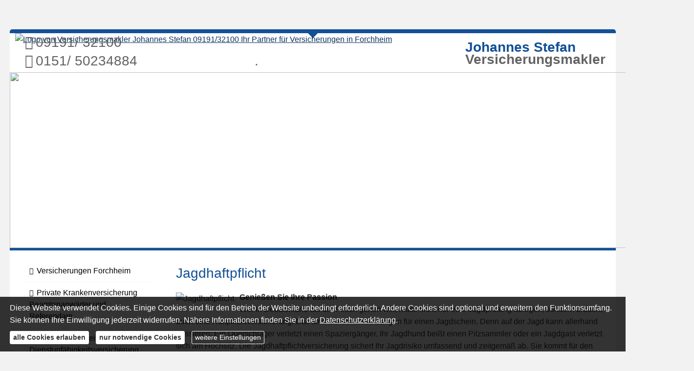

--- FILE ---
content_type: text/html; charset=Windows-1252
request_url: https://www.stefan-versicherungen.de/jagdhaftpflicht-706216.html
body_size: 10077
content:
<!DOCTYPE html>
<html lang="de" itemscope itemtype="https://schema.org/WebPage">
<head>
<meta http-equiv="Content-Type" content="text/html; charset=Windows-1252" />
<title>Versicherungsmakler Johannes Stefan 09191/32100   Ihr Partner für Versicherungen in Forchheim - Jagdhaftpflicht</title>

<meta name="description" content="Johannes Stefan - Unabhängier Versicherungsmakler in Forchheim - Telefon 09191 &sol; 32100">
<meta name="keywords" content="PKV&comma; Pflegeversicherung&comma; Berufsunfähigkeitsversicherung&comma; Rentenversicherung&comma; Lebensversicherung">
<meta name="referrer" content="strict-origin-when-cross-origin"><meta name="viewport" content="width=device-width, initial-scale=1 maximum-scale=1">
<meta name="generator" content="cm Homepage-Baukasten">
<!--[if IE]><meta http-equiv="X-UA-Compatible" content="IE=edge" /><![endif]-->
<link href="https://cdn.digidor.de/content/minified.css.php?user=3858&landingpage=0&data=[base64]" rel="stylesheet" type="text/css" media="all"><link href="https://cdn.digidor.de/content/minified.css.php?user=3858&landingpage=0&data=W3sidCI6MiwiaSI6MjcsInAiOnsidXNlciI6Mzg1OCwibGFuZGluZ3BhZ2UiOjAsImNhY2hpbmdfdGltZSI6IiIsInNhdmVfdGltZSI6MTYxNzExODY2Nn0sImMiOiI3NDM4MDcyMCJ9XQ%3D%3D" rel="stylesheet" type="text/css" media="all"><link rel="canonical" href="https://www.stefan-versicherungen.de/jagdhaftpflicht-706216.html"><meta property="og:url" content="https://www.stefan-versicherungen.de/jagdhaftpflicht-706216.html"><meta property="og:locale" content="de_DE"><meta property="og:type" content="website"><meta itemprop="name" content="Versicherungsmakler &ndash; Johannes Stefan"><meta property="og:title" content="Versicherungsmakler Johannes Stefan 09191/32100   Ihr Partner für Versicherungen in Forchheim - Jagdhaftpflicht"><meta property="og:description" content="Johannes Stefan - Unabhängier Versicherungsmakler in Forchheim - Telefon 09191 / 32100"><meta property="og:image" content="https://content.digidor.de/content/images/facebook-standard.jpg"><meta property="og:image:width" content="600"><meta property="og:image:height" content="315"><link rel="shortcut icon" href="https://cdn.digidor.de/storage/751f803c23/favicon.ico"><link rel="icon" href="https://cdn.digidor.de/storage/751f803c23/favicon.ico">
<script data-ehcookieblocker-obligatory>
var googleMapsArray = [];
	var dontPlaceSubmenu = 1;

</script>
<script src="https://cdn.digidor.de/content/js/minified.js.php?user=3858&landingpage=0&data=[base64]" charset="UTF-8" data-ehcookieblocker-obligatory></script>
<!--USER:3858--></head>

<body class=" designtemplate168 motif-1 show_logo resp page-706216 mainparent-page-48999 parent-page-48999">
<div class="bt_skip_to_contentcontainer" style="position: fixed; top: -1000px;"><a href="#contentcontainer" class="submitbutton">direkt zum Seiteninhalt</a></div><div id="centercontainer" class=""><div id="pagewrap"><!--NEW_SIDEBAR_placeholder--><div id="pagecontainer"><header><div id="titleback"><div id="titlecontainer"><div class="sitetitle_img"><div class="indistyle" style="top: -81px; left: 10px; right: auto;" data-margin-stored="true" data-margin-left="10" data-margin-top="-81" data-margin-left-percent="0" data-right-aligned="0"><a href="https://www.stefan-versicherungen.de"><img src="https://cdn.digidor.de/storage/751f803c23/logo-trans.png?v=26c02e12" alt="Logo von Versicherungsmakler Johannes Stefan 09191/32100   Ihr Partner für Versicherungen in Forchheim"></a></div></div><div class="sitetitle"><div class="indistyle" style="top: -65px; left: 1086px; right: auto;" data-margin-stored="true" data-margin-left="1086" data-margin-top="-65" data-margin-left-percent="77" data-right-aligned="0"><div class="textrow" style="font-size: 1.75em; color: rgb(18, 80, 150); font-style: normal; font-weight: bold; background-color: transparent;"><p>Johannes Stefan</p></div><div class="textrow" style="font-family: inherit; font-size: 1.75em; text-align: left; color: rgb(99, 99, 99); font-style: normal; font-weight: bold; letter-spacing: inherit; text-transform: inherit; margin-top: 0px; margin-bottom: 0px; padding: 0px; border-radius: 0px; background-color: transparent;"><p>Versicherungsmakler</p></div></div></div><div class="contact"><div class="indistyle" style="top: -81px; left: 38px; right: auto;" data-margin-stored="true" data-margin-left="38" data-margin-top="-81" data-margin-left-percent="2" data-right-aligned="0"><div class="textrow" style="padding: 5px; font-size: 1.75em; color: rgb(99, 99, 99);"><p><span class="icon-phone"></span>09191/ 32100                           </p></div><div class="textrow" style="font-family: inherit; font-size: 1.75em; text-align: left; color: rgb(99, 99, 99); font-style: inherit; font-weight: inherit; letter-spacing: inherit; text-transform: inherit; margin-top: 0px; margin-bottom: 0px; padding: 5px; border-radius: 0px; background-color: transparent;"><p><span class="icon-mobile"></span>0151/ 50234884                              .</p></div><div class="textrow" style="font-family: inherit; font-size: 1.75em; text-align: left; color: rgb(99, 99, 99); font-style: inherit; font-weight: inherit; letter-spacing: inherit; text-transform: inherit; margin-top: 0px; margin-bottom: 0px; padding: 5px; border-radius: 0px; background-color: transparent;"><p>                                                  </p></div></div></div><div class="pagetitle">Jagdhaftpflicht</div></div></div></header><div id="menutoggle"></div><nav class="new_menu"><ul role="menubar" id="menu" class="menutype0"><li role="none" class="menuitem firstitem" id="page-48987"><a role="menuitem" id="page-48987-link" aria-label="Versicherungen Forchheim" href="index.html"><span class="icon-man-woman"></span>Versicherungen Forchheim</a><span class="submenutoggle"></span></li><li role="none" class="menuitem" id="page-908188"><a role="menuitem" id="page-908188-link" aria-label="Private Krankenversicherung Beamtenanwärter und Referendare" href="private_krankenversicherung_beamtenanwaerter_und_referendare-908188.html"><span class="icon-stethoscope"></span>Private Krankenversicherung Beamtenanwärter und Referendare</a><span class="submenutoggle"></span></li><li role="none" class="menuitem" id="page-67105"><a role="menuitem" id="page-67105-link" aria-label="Berufsunfähigkeits- und Dienstunfähigkeitsversicherung" href="berufsunfaehigkeits_und_dienstunfaehigkeitsversicherung-67105.html"><span class="icon-briefcase"></span>Berufsunfähigkeits- und Dienstunfähigkeitsversicherung</a><span class="submenutoggle"></span><ul role="menu" aria-labelledby="page-67105-link"><li role="none" class="menusubitem firstitem" id="page-353167"><a role="menuitem" id="page-353167-link" aria-label="Dienstunfähigkeitsversicherung" href="dienstunfaehigkeitsversicherung-353167.html"><span class="icon-graduation"></span>Dienstunfähigkeitsversicherung</a><span class="submenutoggle"></span><ul role="menu" aria-labelledby="page-353167-link"><li role="none" class="menusubitem firstitem" id="page-726546"><a role="menuitem" id="page-726546-link" aria-label="Film Dienstunfähigkeitsversicherung" href="film_dienstunfaehigkeitsversicherung-726546.html">Film Dienstunfähigkeitsversicherung</a><span class="submenutoggle"></span></li><li role="none" class="menusubitem lastitem" id="page-925529"><a role="menuitem" id="page-925529-link" aria-label="Dienstunfähigkeitsversicherung für Beamte" href="dienstunfaehigkeitsversicherung_fuer_beamte-925529.html"><span class="icon-book3"></span>Dienstunfähigkeitsversicherung für Beamte</a><span class="submenutoggle"></span></li></ul></li><li role="none" class="menusubitem" id="page-386675"><a role="menuitem" id="page-386675-link" aria-label="Dread-Disease Schwere Krankheiten Vorsorge" href="dreaddisease_schwere_krankheiten_vorsorge-386675.html">Dread-Disease Schwere Krankheiten Vorsorge</a><span class="submenutoggle"></span></li><li role="none" class="menusubitem lastitem" id="page-589548"><a role="menuitem" id="page-589548-link" aria-label="Grundfähigkeitsversicherung" href="grundfaehigkeitsversicherung-589548.html">Grundfähigkeitsversicherung</a><span class="submenutoggle"></span></li></ul></li><li role="none" class="menuitem" id="page-1181596"><a role="menuitem" id="page-1181596-link" aria-label="Beratungsnavigator" href="beratungsnavigator-1181596.html"><span class="icon-pig"></span>Beratungsnavigator</a><span class="submenutoggle"></span></li><li role="none" class="menuitem" id="page-67104"><a role="menuitem" id="page-67104-link" aria-label="Private Krankenversicherung" href="private_krankenversicherung-67104.html"><span class="icon-pulse"></span>Private Krankenversicherung</a><span class="submenutoggle"></span><ul role="menu" aria-labelledby="page-67104-link"><li role="none" class="menusubitem firstitem lastitem" id="page-563487"><a role="menuitem" id="page-563487-link" aria-label="Gesetzliche Krankenversicherung" href="gesetzliche_krankenversicherung-563487.html"><span class="icon-aid"></span>Gesetzliche Krankenversicherung</a><span class="submenutoggle"></span></li></ul></li><li role="none" class="menuitem" id="page-392991"><a role="menuitem" id="page-392991-link" aria-label="Krankenzusatzversicherung" href="krankenzusatzversicherung-392991.html"><span class="icon-aid"></span>Krankenzusatzversicherung</a><span class="submenutoggle"></span><ul role="menu" aria-labelledby="page-392991-link"><li role="none" class="menusubitem firstitem" id="page-393442"><a role="menuitem" id="page-393442-link" aria-label="Zahnzusatzversicherung" href="zahnzusatzversicherung-393442.html">Zahnzusatzversicherung</a><span class="submenutoggle"></span></li><li role="none" class="menusubitem" id="page-393443"><a role="menuitem" id="page-393443-link" aria-label="Stationäre Zusatzversicherung" href="stationaere_zusatzversicherung-393443.html">Stationäre Zusatzversicherung</a><span class="submenutoggle"></span></li><li role="none" class="menusubitem" id="page-393445"><a role="menuitem" id="page-393445-link" aria-label="Brille- und Vorsorge Zusatzversicherung" href="brille_und_vorsorge_zusatzversicherung-393445.html">Brille- und Vorsorge Zusatzversicherung</a><span class="submenutoggle"></span></li><li role="none" class="menusubitem" id="page-393444"><a role="menuitem" id="page-393444-link" aria-label="Ambulante Zusatzversicherung" href="ambulante_zusatzversicherung-393444.html">Ambulante Zusatzversicherung</a><span class="submenutoggle"></span></li><li role="none" class="menusubitem" id="page-393446"><a role="menuitem" id="page-393446-link" aria-label="Natur Medizin Versicherung" href="natur_medizin_versicherung-393446.html">Natur Medizin Versicherung</a><span class="submenutoggle"></span></li><li role="none" class="menusubitem" id="page-563657"><a role="menuitem" id="page-563657-link" aria-label="Krankentagegeld" href="krankentagegeld-563657.html">Krankentagegeld</a><span class="submenutoggle"></span></li><li role="none" class="menusubitem" id="page-563658"><a role="menuitem" id="page-563658-link" aria-label="Krankenhaustagegeld" href="krankenhaustagegeld-563658.html">Krankenhaustagegeld</a><span class="submenutoggle"></span></li><li role="none" class="menusubitem lastitem" id="page-563659"><a role="menuitem" id="page-563659-link" aria-label="Auslandsreiseversicherung" href="auslandsreiseversicherung-563659.html">Auslandsreiseversicherung</a><span class="submenutoggle"></span></li></ul></li><li role="none" class="menuitem" id="page-397424"><a role="menuitem" id="page-397424-link" aria-label="Pflegezusatzversicherung" href="pflegezusatzversicherung-397424.html"><span class="icon-warning2"></span>Pflegezusatzversicherung</a><span class="submenutoggle"></span><ul role="menu" aria-labelledby="page-397424-link"><li role="none" class="menusubitem firstitem" id="page-589545"><a role="menuitem" id="page-589545-link" aria-label="Pflegerente" href="pflegerente-589545.html">Pflegerente</a><span class="submenutoggle"></span></li><li role="none" class="menusubitem" id="page-589544"><a role="menuitem" id="page-589544-link" aria-label="Pflegetagegeld" href="pflegetagegeld-589544.html">Pflegetagegeld</a><span class="submenutoggle"></span></li><li role="none" class="menusubitem" id="page-589546"><a role="menuitem" id="page-589546-link" aria-label="Förderpflege" href="foerderpflege-589546.html">Förderpflege</a><span class="submenutoggle"></span></li><li role="none" class="menusubitem" id="page-388997"><a role="menuitem" id="page-388997-link" aria-label="Vorsorgevollacht, Patientenverfügung" href="vorsorgevollacht_patientenverfuegung-388997.html">Vorsorgevollacht, Patientenverfügung</a><span class="submenutoggle"></span></li><li role="none" class="menusubitem lastitem" id="page-730933"><a role="menuitem" id="page-730933-link" aria-label="PKV Tarif optimieren" href="pkv_tarif_optimieren-730933.html"><span class="icon-direction"></span>PKV Tarif optimieren</a><span class="submenutoggle"></span></li></ul></li><li role="none" class="menuitem" id="page-641528"><a role="menuitem" id="page-641528-link" aria-label="Unfallversicherung" href="unfallversicherung-641528.html"><span class="icon-steering-wheel"></span>Unfallversicherung</a><span class="submenutoggle"></span><ul role="menu" aria-labelledby="page-641528-link"><li role="none" class="menusubitem firstitem lastitem" id="page-1138614"><a role="menuitem" id="page-1138614-link" aria-label="Unfallversicherung Leistungsnavigator und Mitwirkungsanteil" href="unfallversicherung_leistungsnavigator_und_mitwirkungsanteil-1138614.html">Unfallversicherung Leistungsnavigator und Mitwirkungsanteil</a><span class="submenutoggle"></span></li></ul></li><li role="none" class="menuitem" id="page-589549"><a role="menuitem" id="page-589549-link" aria-label="Leben & Vorsorge" href="leben__vorsorge-589549.html"><span class="icon-reading"></span>Leben & Vorsorge</a><span class="submenutoggle"></span><ul role="menu" aria-labelledby="page-589549-link"><li role="none" class="menusubitem firstitem" id="page-48989"><a role="menuitem" id="page-48989-link" aria-label="Private Rentenversicherung" href="private_rentenversicherung-48989.html"><span class="icon-stats-up"></span>Private Rentenversicherung</a><span class="submenutoggle"></span></li><li role="none" class="menusubitem" id="page-589564"><a role="menuitem" id="page-589564-link" aria-label="Fondgebundene Rentenversicherung" href="fondgebundene_rentenversicherung-589564.html"><span class="icon-cogs"></span>Fondgebundene Rentenversicherung</a><span class="submenutoggle"></span></li><li role="none" class="menusubitem" id="page-386672"><a role="menuitem" id="page-386672-link" aria-label="Basis- Rente" href="basis_rente-386672.html"><span class="icon-calculate"></span>Basis- Rente</a><span class="submenutoggle"></span></li><li role="none" class="menusubitem" id="page-386673"><a role="menuitem" id="page-386673-link" aria-label="Riester- Rente" href="riester_rente-386673.html"><span class="icon-calendar"></span>Riester- Rente</a><span class="submenutoggle"></span></li><li role="none" class="menusubitem" id="page-589550"><a role="menuitem" id="page-589550-link" aria-label="Rente gegen Einmalzahlung" href="rente_gegen_einmalzahlung-589550.html">Rente gegen Einmalzahlung</a><span class="submenutoggle"></span></li><li role="none" class="menusubitem lastitem" id="page-726544"><a role="menuitem" id="page-726544-link" aria-label="Rentenrechner" href="rentenrechner-726544.html">Rentenrechner</a><span class="submenutoggle"></span></li></ul></li><li role="none" class="menuitem" id="page-387264"><a role="menuitem" id="page-387264-link" aria-label="Hinterbliebenenvorsorge" href="hinterbliebenenvorsorge-387264.html"><span class="icon-pen5"></span>Hinterbliebenenvorsorge</a><span class="submenutoggle"></span><ul role="menu" aria-labelledby="page-387264-link"><li role="none" class="menusubitem firstitem lastitem" id="page-387265"><a role="menuitem" id="page-387265-link" aria-label="Sterbegeld" href="sterbegeld-387265.html"><span class="icon-heart"></span>Sterbegeld</a><span class="submenutoggle"></span></li></ul></li><li role="none" class="menuitemactive subactive" id="page-48999"><a role="menuitem" id="page-48999-link" aria-label="Private Versicherungen" href="private_versicherungen-48999.html"><span class="icon-smile"></span>Private Versicherungen</a><span class="submenutoggle"></span><ul role="menu" aria-labelledby="page-48999-link"><li role="none" class="menusubitemactive firstitem" id="page-706216"><a role="menuitem" id="page-706216-link" aria-label="Jagdhaftpflicht" href="jagdhaftpflicht-706216.html">Jagdhaftpflicht</a><span class="submenutoggle"></span></li><li role="none" class="menusubitem" id="page-706217"><a role="menuitem" id="page-706217-link" aria-label="Lehrerhaftpflicht" href="lehrerhaftpflicht-706217.html">Lehrerhaftpflicht</a><span class="submenutoggle"></span></li><li role="none" class="menusubitem" id="page-386846"><a role="menuitem" id="page-386846-link" aria-label="Rechtsschutzversicherung" href="rechtsschutzversicherung-386846.html"><span class="icon-balance"></span>Rechtsschutzversicherung</a><span class="submenutoggle"></span></li><li role="none" class="menusubitem" id="page-386844"><a role="menuitem" id="page-386844-link" aria-label="Hausratversicherung" href="hausratversicherung-386844.html"><span class="icon-furniture"></span>Hausratversicherung</a><span class="submenutoggle"></span></li><li role="none" class="menusubitem" id="page-386845"><a role="menuitem" id="page-386845-link" aria-label="Gebäudeversicherung" href="gebaeudeversicherung-386845.html"><span class="icon-home6"></span>Gebäudeversicherung</a><span class="submenutoggle"></span></li><li role="none" class="menusubitem" id="page-861995"><a role="menuitem" id="page-861995-link" aria-label="Tierversicherung" href="tierversicherung-861995.html"><span class="icon-happy"></span>Tierversicherung</a><span class="submenutoggle"></span></li><li role="none" class="menusubitem lastitem" id="page-563493"><a role="menuitem" id="page-563493-link" aria-label="KFZ- Versicherung" href="kfz_versicherung-563493.html"><span class="icon-car"></span>KFZ- Versicherung</a><span class="submenutoggle"></span><ul role="menu" aria-labelledby="page-563493-link"><li role="none" class="menusubitem firstitem" id="page-48997"><a role="menuitem" id="page-48997-link" aria-label="Motorradversicherung" href="motorradversicherung-48997.html">Motorradversicherung</a><span class="submenutoggle"></span></li><li role="none" class="menusubitem" id="page-307004"><a role="menuitem" id="page-307004-link" aria-label="Fahrradversicherung" href="fahrradversicherung-307004.html">Fahrradversicherung</a><span class="submenutoggle"></span></li><li role="none" class="menusubitem" id="page-384663"><a role="menuitem" id="page-384663-link" aria-label="Wohnmobilversicherung" href="wohnmobilversicherung-384663.html">Wohnmobilversicherung</a><span class="submenutoggle"></span></li><li role="none" class="menusubitem" id="page-48996"><a role="menuitem" id="page-48996-link" aria-label="Wohnwagenversicherung" href="wohnwagenversicherung-48996.html">Wohnwagenversicherung</a><span class="submenutoggle"></span></li><li role="none" class="menusubitem" id="page-386691"><a role="menuitem" id="page-386691-link" aria-label="Quatversicherng" href="quatversicherng-386691.html">Quatversicherng</a><span class="submenutoggle"></span></li><li role="none" class="menusubitem" id="page-386692"><a role="menuitem" id="page-386692-link" aria-label="Trikeversicherung" href="trikeversicherung-386692.html">Trikeversicherung</a><span class="submenutoggle"></span></li><li role="none" class="menusubitem lastitem" id="page-386677"><a role="menuitem" id="page-386677-link" aria-label="KFZ- Flottenversicherung" href="kfz_flottenversicherung-386677.html">KFZ- Flottenversicherung</a><span class="submenutoggle"></span></li></ul></li></ul></li><li role="none" class="menuitem" id="page-49000"><a role="menuitem" id="page-49000-link" aria-label="Gewerbeversicherungen" href="gewerbeversicherungen-49000.html"><span class="icon-user2"></span>Gewerbeversicherungen</a><span class="submenutoggle"></span><ul role="menu" aria-labelledby="page-49000-link"><li role="none" class="menusubitem firstitem" id="page-387249"><a role="menuitem" id="page-387249-link" aria-label="Betriebshaftpflichtversicherung" href="betriebshaftpflichtversicherung-387249.html"><span class="icon-reading"></span>Betriebshaftpflichtversicherung</a><span class="submenutoggle"></span></li><li role="none" class="menusubitem" id="page-49001"><a role="menuitem" id="page-49001-link" aria-label="Sachversicherungen" href="sachversicherungen-49001.html"><span class="icon-fire"></span>Sachversicherungen</a><span class="submenutoggle"></span></li><li role="none" class="menusubitem" id="page-387250"><a role="menuitem" id="page-387250-link" aria-label="Gewerbe Rechtsschutz" href="gewerbe_rechtsschutz-387250.html"><span class="icon-balance"></span>Gewerbe Rechtsschutz</a><span class="submenutoggle"></span></li><li role="none" class="menusubitem" id="page-387251"><a role="menuitem" id="page-387251-link" aria-label="Betriebsausfallversicherung" href="betriebsausfallversicherung-387251.html"><span class="icon-cogs"></span>Betriebsausfallversicherung</a><span class="submenutoggle"></span></li><li role="none" class="menusubitem lastitem" id="page-584584"><a role="menuitem" id="page-584584-link" aria-label="IT Branche" href="it_branche-584584.html">IT Branche</a><span class="submenutoggle"></span></li></ul></li><li role="none" class="menuitem" id="page-112144"><a role="menuitem" id="page-112144-link" aria-label="Infos & Tipps" href="infos__tipps-112144.html"><span class="icon-book3"></span>Infos & Tipps</a><span class="submenutoggle"></span><ul role="menu" aria-labelledby="page-112144-link"><li role="none" class="menusubitem firstitem" id="page-730934"><a role="menuitem" id="page-730934-link" aria-label="Lebensversicherung verkaufen statt kündigen" href="lebensversicherung_verkaufen_statt_kuendigen-730934.html"><span class="icon-bag-euro"></span>Lebensversicherung verkaufen statt kündigen</a><span class="submenutoggle"></span></li><li role="none" class="menusubitem" id="page-564049"><a role="menuitem" id="page-564049-link" aria-label="Edelmetalle Gold Silber" href="edelmetalle_gold_silber-564049.html"><span class="icon-new-tab"></span>Edelmetalle Gold Silber</a><span class="submenutoggle"></span></li><li role="none" class="menusubitem" id="page-815677"><a role="menuitem" id="page-815677-link" aria-label="Nachhaltigkeit" href="nachhaltigkeit-815677.html"><span class="icon-leaf"></span>Nachhaltigkeit</a><span class="submenutoggle"></span></li><li role="none" class="menusubitem" id="page-707130"><a role="menuitem" id="page-707130-link" aria-label="Versicherungsbedarf selbst überprüfen" href="versicherungsbedarf_selbst_ueberpruefen-707130.html"><span class="icon-direction"></span>Versicherungsbedarf selbst überprüfen</a><span class="submenutoggle"></span></li><li role="none" class="menusubitem" id="page-715921"><a role="menuitem" id="page-715921-link" aria-label="Familien und Paare" href="familien_und_paare-715921.html">Familien und Paare</a><span class="submenutoggle"></span></li><li role="none" class="menusubitem" id="page-388995"><a role="menuitem" id="page-388995-link" aria-label="PKV Tarifwechsel" href="pkv_tarifwechsel-388995.html"><span class="icon-direction"></span>PKV Tarifwechsel</a><span class="submenutoggle"></span></li><li role="none" class="menusubitem" id="page-565022"><a role="menuitem" id="page-565022-link" aria-label="Versicherung verkaufen" href="versicherung_verkaufen-565022.html"><span class="icon-file2"></span>Versicherung verkaufen</a><span class="submenutoggle"></span></li><li role="none" class="menusubitem" id="page-388996"><a role="menuitem" id="page-388996-link" aria-label="Kapital Wiederanlage" href="kapital_wiederanlage-388996.html">Kapital Wiederanlage</a><span class="submenutoggle"></span></li><li role="none" class="menusubitem" id="page-815680"><a role="menuitem" id="page-815680-link" aria-label="Edelmetalle" href="edelmetalle-815680.html"><span class="icon-new-tab"></span>Edelmetalle</a><span class="submenutoggle"></span></li><li role="none" class="menusubitem" id="page-552638"><a role="menuitem" id="page-552638-link" aria-label="Weizmann Tabelle" href="weizmann_tabelle-552638.html">Weizmann Tabelle</a><span class="submenutoggle"></span></li><li role="none" class="menusubitem" id="page-573871"><a role="menuitem" id="page-573871-link" aria-label="Sonderrisiken" href="sonderrisiken-573871.html">Sonderrisiken</a><span class="submenutoggle"></span></li><li role="none" class="menusubitem" id="page-715919"><a role="menuitem" id="page-715919-link" aria-label="Medjugorje" href="medjugorje-715919.html">Medjugorje</a><span class="submenutoggle"></span></li><li role="none" class="menusubitem" id="page-328789"><a role="menuitem" id="page-328789-link" aria-label="Grün versichert" href="gruen_versichert-328789.html">Grün versichert</a><span class="submenutoggle"></span><ul role="menu" aria-labelledby="page-328789-link"><li role="none" class="menusubitem firstitem lastitem" id="page-562205"><a role="menuitem" id="page-562205-link" aria-label="Grün Versichert Nachhaltigkeit" href="gruen_versichert_nachhaltigkeit-562205.html"><span class="icon-sun2"></span>Grün Versichert Nachhaltigkeit</a><span class="submenutoggle"></span></li></ul></li><li role="none" class="menusubitem" id="page-386761"><a role="menuitem" id="page-386761-link" aria-label="Versicherungskammer Bayern KV Zusatz" href="versicherungskammer_bayern_kv_zusatz-386761.html"><span class="icon-calculate"></span>Versicherungskammer Bayern KV Zusatz</a><span class="submenutoggle"></span></li><li role="none" class="menusubitem" id="page-1256792"><a role="menuitem" id="page-1256792-link" aria-label="Förder Pflege" href="foerder_pflege-1256792.html">Förder Pflege</a><span class="submenutoggle"></span></li><li role="none" class="menusubitem" id="page-713975"><a role="menuitem" id="page-713975-link" aria-label="Allianz KV Zusatz" href="allianz_kv_zusatz-713975.html">Allianz KV Zusatz</a><span class="submenutoggle"></span></li><li role="none" class="menusubitem" id="page-638712"><a role="menuitem" id="page-638712-link" aria-label="Barmenia KV Zusatz" href="barmenia_kv_zusatz-638712.html">Barmenia KV Zusatz</a><span class="submenutoggle"></span></li><li role="none" class="menusubitem" id="page-925225"><a role="menuitem" id="page-925225-link" aria-label="Universa KV Zusatz" href="universa_kv_zusatz-925225.html">Universa KV Zusatz</a><span class="submenutoggle"></span></li><li role="none" class="menusubitem" id="page-906604"><a role="menuitem" id="page-906604-link" aria-label="Signal Iduna" href="signal_iduna-906604.html">Signal Iduna</a><span class="submenutoggle"></span></li><li role="none" class="menusubitem" id="page-713976"><a role="menuitem" id="page-713976-link" aria-label="Hallesche KV Zusatz" href="hallesche_kv_zusatz-713976.html">Hallesche KV Zusatz</a><span class="submenutoggle"></span></li><li role="none" class="menusubitem" id="page-888541"><a role="menuitem" id="page-888541-link" aria-label="DELA Risikolebensversicherung" href="dela_risikolebensversicherung-888541.html">DELA Risikolebensversicherung</a><span class="submenutoggle"></span></li><li role="none" class="menusubitem" id="page-713979"><a role="menuitem" id="page-713979-link" aria-label="Ideal Versicherung" href="ideal_versicherung-713979.html">Ideal Versicherung</a><span class="submenutoggle"></span></li><li role="none" class="menusubitem" id="page-888454"><a role="menuitem" id="page-888454-link" aria-label="Janitos Versicherung" href="janitos_versicherung-888454.html">Janitos Versicherung</a><span class="submenutoggle"></span></li><li role="none" class="menusubitem" id="page-713978"><a role="menuitem" id="page-713978-link" aria-label="Die Haftpflichtkasse" href="die_haftpflichtkasse-713978.html">Die Haftpflichtkasse</a><span class="submenutoggle"></span></li><li role="none" class="menusubitem" id="page-713977"><a role="menuitem" id="page-713977-link" aria-label="VHV Versicherung" href="vhv_versicherung-713977.html">VHV Versicherung</a><span class="submenutoggle"></span></li><li role="none" class="menusubitem" id="page-1057320"><a role="menuitem" id="page-1057320-link" aria-label="Hanse Merkur" href="hanse_merkur-1057320.html">Hanse Merkur</a><span class="submenutoggle"></span></li><li role="none" class="menusubitem" id="page-908078"><a role="menuitem" id="page-908078-link" aria-label="Meine Dienstleistung bewerten" href="meine_dienstleistung_bewerten-908078.html">Meine Dienstleistung bewerten</a><span class="submenutoggle"></span></li><li role="none" class="menusubitem" id="page-908189"><a role="menuitem" id="page-908189-link" aria-label="Wiso zum Thema Finanzberater" href="wiso_zum_thema_finanzberater-908189.html">Wiso zum Thema Finanzberater</a><span class="submenutoggle"></span></li><li role="none" class="menusubitem" id="page-49003"><a role="menuitem" id="page-49003-link" aria-label="Online Versicherungs- Tarifvergleich" href="online_versicherungs_tarifvergleich-49003.html"><span class="icon-man-woman"></span>Online Versicherungs- Tarifvergleich</a><span class="submenutoggle"></span><ul role="menu" aria-labelledby="page-49003-link"><li role="none" class="menusubitem firstitem" id="page-704157"><a role="menuitem" id="page-704157-link" aria-label="Versicherungsbedarf ermitteln" href="versicherungsbedarf_ermitteln-704157.html">Versicherungsbedarf ermitteln</a><span class="submenutoggle"></span></li><li role="none" class="menusubitem" id="page-309159"><a role="menuitem" id="page-309159-link" aria-label="Autoversicherung Vergleichsrechner" href="autoversicherung_vergleichsrechner-309159.html"><span class="icon-car"></span>Autoversicherung Vergleichsrechner</a><span class="submenutoggle"></span></li><li role="none" class="menusubitem" id="page-704154"><a role="menuitem" id="page-704154-link" aria-label="Zahnzusatzversicherung Vergleichsrechner" href="zahnzusatzversicherung_vergleichsrechner-704154.html">Zahnzusatzversicherung Vergleichsrechner</a><span class="submenutoggle"></span></li><li role="none" class="menusubitem" id="page-704155"><a role="menuitem" id="page-704155-link" aria-label="Weizmann Tabelle Zahntarife" href="weizmann_tabelle_zahntarife-704155.html">Weizmann Tabelle Zahntarife</a><span class="submenutoggle"></span></li><li role="none" class="menusubitem" id="page-704158"><a role="menuitem" id="page-704158-link" aria-label="Stationäre Zusatzversicherung vergleichen" href="stationaere_zusatzversicherung_vergleichen-704158.html">Stationäre Zusatzversicherung vergleichen</a><span class="submenutoggle"></span></li><li role="none" class="menusubitem" id="page-704153"><a role="menuitem" id="page-704153-link" aria-label="Kranken- und Pflegezusatzversicherung vergleichen" href="kranken_und_pflegezusatzversicherung_vergleichen-704153.html">Kranken- und Pflegezusatzversicherung vergleichen</a><span class="submenutoggle"></span></li><li role="none" class="menusubitem" id="page-704159"><a role="menuitem" id="page-704159-link" aria-label="Reisekrankenversicherung" href="reisekrankenversicherung-704159.html">Reisekrankenversicherung</a><span class="submenutoggle"></span></li><li role="none" class="menusubitem" id="page-704152"><a role="menuitem" id="page-704152-link" aria-label="Unfallversicherung vergleichen" href="unfallversicherung_vergleichen-704152.html">Unfallversicherung vergleichen</a><span class="submenutoggle"></span></li><li role="none" class="menusubitem" id="page-704149"><a role="menuitem" id="page-704149-link" aria-label="Berufsunfähigkeitsversicherung vergleichen" href="berufsunfaehigkeitsversicherung_vergleichen-704149.html">Berufsunfähigkeitsversicherung vergleichen</a><span class="submenutoggle"></span></li><li role="none" class="menusubitem" id="page-704150"><a role="menuitem" id="page-704150-link" aria-label="PKV vergleichen" href="pkv_vergleichen-704150.html">PKV vergleichen</a><span class="submenutoggle"></span></li><li role="none" class="menusubitem" id="page-704156"><a role="menuitem" id="page-704156-link" aria-label="Private- und Basis Rente" href="private_und_basis_rente-704156.html">Private- und Basis Rente</a><span class="submenutoggle"></span></li><li role="none" class="menusubitem" id="page-309161"><a role="menuitem" id="page-309161-link" aria-label="Haftpflichtversicherung Vergleichsrechner" href="haftpflichtversicherung_vergleichsrechner-309161.html"><span class="icon-shocked"></span>Haftpflichtversicherung Vergleichsrechner</a><span class="submenutoggle"></span></li><li role="none" class="menusubitem" id="page-309178"><a role="menuitem" id="page-309178-link" aria-label="Wertermittlung Hausrat" href="wertermittlung_hausrat-309178.html"><span class="icon-calculate"></span>Wertermittlung Hausrat</a><span class="submenutoggle"></span></li><li role="none" class="menusubitem" id="page-309162"><a role="menuitem" id="page-309162-link" aria-label="Hausratversicherung Vergleichsrechner" href="hausratversicherung_vergleichsrechner-309162.html"><span class="icon-screen"></span>Hausratversicherung Vergleichsrechner</a><span class="submenutoggle"></span></li><li role="none" class="menusubitem" id="page-309165"><a role="menuitem" id="page-309165-link" aria-label="Wohngebäudeversicherung Vergleichsrechner" href="wohngebaeudeversicherung_vergleichsrechner-309165.html"><span class="icon-office"></span>Wohngebäudeversicherung Vergleichsrechner</a><span class="submenutoggle"></span></li><li role="none" class="menusubitem" id="page-309166"><a role="menuitem" id="page-309166-link" aria-label="Rechtsschutzversicherung Vergleichsrechner" href="rechtsschutzversicherung_vergleichsrechner-309166.html"><span class="icon-balance"></span>Rechtsschutzversicherung Vergleichsrechner</a><span class="submenutoggle"></span></li><li role="none" class="menusubitem" id="page-309180"><a role="menuitem" id="page-309180-link" aria-label="Rechtsschutz Gebäude, Mieter und Vermieter Vergleichsrechner" href="rechtsschutz_gebaeude_mieter_und_vermieter_vergleichsrechner-309180.html">Rechtsschutz Gebäude, Mieter und Vermieter Vergleichsrechner</a><span class="submenutoggle"></span></li><li role="none" class="menusubitem" id="page-309179"><a role="menuitem" id="page-309179-link" aria-label="Verkehrsrechtsschutz Vergleichsrechner" href="verkehrsrechtsschutz_vergleichsrechner-309179.html">Verkehrsrechtsschutz Vergleichsrechner</a><span class="submenutoggle"></span></li><li role="none" class="menusubitem" id="page-309164"><a role="menuitem" id="page-309164-link" aria-label="Hundehaftpflichtversicherung Vergleichsrechner" href="hundehaftpflichtversicherung_vergleichsrechner-309164.html"><span class="icon-smile"></span>Hundehaftpflichtversicherung Vergleichsrechner</a><span class="submenutoggle"></span></li><li role="none" class="menusubitem" id="page-386549"><a role="menuitem" id="page-386549-link" aria-label="Pferdehaftpflichtversicherung Vergleichsrechner" href="pferdehaftpflichtversicherung_vergleichsrechner-386549.html">Pferdehaftpflichtversicherung Vergleichsrechner</a><span class="submenutoggle"></span></li><li role="none" class="menusubitem" id="page-386547"><a role="menuitem" id="page-386547-link" aria-label="Tiekrankenvesicherung Vergleichsrechner" href="tiekrankenvesicherung_vergleichsrechner-386547.html">Tiekrankenvesicherung Vergleichsrechner</a><span class="submenutoggle"></span></li><li role="none" class="menusubitem lastitem" id="page-706210"><a role="menuitem" id="page-706210-link" aria-label="Tierkrankenversicherung" href="tierkrankenversicherung-706210.html">Tierkrankenversicherung</a><span class="submenutoggle"></span></li></ul></li><li role="none" class="menusubitem lastitem" id="page-1266787"><a role="menuitem" id="page-1266787-link" aria-label="Auto Josefine und Georg" href="auto_josefine_und_georg-1266787.html">Auto Josefine und Georg</a><span class="submenutoggle"></span></li></ul></li><li role="none" class="menuitem lastitem" id="page-584577"><a role="menuitem" id="page-584577-link" aria-label="Kontakt" href="kontakt-584577.html"><span class="icon-phone-incoming"></span>Kontakt</a><span class="submenutoggle"></span><ul role="menu" aria-labelledby="page-584577-link"><li role="none" class="menusubitem firstitem" id="page-584583"><a role="menuitem" id="page-584583-link" aria-label="Termin vereinbaren" href="termin_vereinbaren-584583.html">Termin vereinbaren</a><span class="submenutoggle"></span></li><li role="none" class="menusubitem" id="page-584582"><a role="menuitem" id="page-584582-link" aria-label="Rückruf Wunsch" href="rueckruf_wunsch-584582.html">Rückruf Wunsch</a><span class="submenutoggle"></span></li><li role="none" class="menusubitem" id="page-584581"><a role="menuitem" id="page-584581-link" aria-label="Änderungsmitteilung" href="aenderungsmitteilung-584581.html">Änderungsmitteilung</a><span class="submenutoggle"></span></li><li role="none" class="menusubitem" id="page-584579"><a role="menuitem" id="page-584579-link" aria-label="EVB Nummer anfordern" href="evb_nummer_anfordern-584579.html">EVB Nummer anfordern</a><span class="submenutoggle"></span></li><li role="none" class="menusubitem" id="page-584580"><a role="menuitem" id="page-584580-link" aria-label="Schadenmeldung" href="schadenmeldung-584580.html">Schadenmeldung</a><span class="submenutoggle"></span></li><li role="none" class="menusubitem lastitem" id="page-584635"><a role="menuitem" id="page-584635-link" aria-label="Bitte bewerten Sie mich" href="bitte_bewerten_sie_mich-584635.html">Bitte bewerten Sie mich</a><span class="submenutoggle"></span></li></ul></li><div class="socialmedia_profile_menu_h0h3_placeholder"></div><div class="widget_submenu widge_top" style="padding: 5px; margin: 10px; border: 1px solid; border-color: #999999; background-color: #ffffff; "><p style="text-align: center;"> </p>
<p> </p>
<p><img style="display: block; margin-left: auto; margin-right: auto;" src="https://cdn.digidor.de/storage/751f803c23/images/johannes-stefan.jpg" alt="" width="165" height="98"></p>
<p> </p>
<p style="text-align: center;"><img style="margin: 0px;" src="https://cdn.digidor.de/storage/751f803c23/images/Siegel_Medium_150dpi-2024.png" alt="" width="240" height="78"></p>
<p> </p>
<p style="text-align: center;"><img src="https://cdn.digidor.de/storage/751f803c23/images/rating_seal_print-30369-546c6ac1e89c013fc3c25dae128dd3f7.png" alt="" width="160" height="119"><br><br></p>
<p><img style="display: block; margin-left: auto; margin-right: auto;" title="Zur Detailseite von Versicherungsmakler Johannes Stefan" src="https://www.kennstdueinen.de/img/misc/gold-wert-siegel/goldwertsiegel_100x100.png" alt="Zur Detailseite von Versicherungsmakler Johannes Stefan"></p>
<p> </p>
<p style="text-align: center;"><img style="margin: 0px;" src="https://cdn.digidor.de/storage/751f803c23/images/DEMV-Siegel-Vertikal1.png" alt="" width="110" height="194"></p>
<p> </p>
<p><a title="Versicherungsmakler in Forchheim bei KennstDuEinen.de" href="https://www.kennstdueinen.de/ergebnis-versicherungsmakler-in-forchheim-472-598.html" target="_blank"><img src="https://www.kennstdueinen.de/img/misc/logos/logo-162.png" alt="Versicherungsmakler in Forchheim bei KennstDuEinen.de"></a></p>
<div id="kdeWidget" style="width: 165px;">
<h3 id="kdeWidgetHeader">Aktuelle Bewertungen zufriedener Kunden für <a title="Zum Detaileintrag von Versicherungsmakler Johannes Stefan" href="https://www.kennstdueinen.de/versicherungsmakler-forchheim-versicherungsmakler-johannes-stefan-d145516.html" target="_blank">Versicherungsmakler Johannes Stefan</a> auf KennstDuEinen.de.</h3>
<p> </p>
<p> </p>
</div></div><div class="socialmedia_profile_menu_h0h3"><a class="socialmedia_profile_menu_h0h3_whatsapp" href="https://wa.me/4915150234884" target="_blank" title="WhatsApp-Nachricht senden">WhatsApp-Nachricht senden</a></div><div class="socialmedia_profile_menu_h0h3"><a class="socialmedia_profile_menu_h0h3_twitter" href="https://twitter.com/JohannesStefa12" target="_blank" title="https://twitter.com/#!/Johanne">https://twitter.com/#!/Johanne</a></div><div class="socialmedia_profile_menu_h0h3"><a class="socialmedia_profile_menu_h0h3_kde" href="https://www.kennstdueinen.de/versicherungsmakler-forchheim-versicherungsmakler-johannes-stefan-d145516.html" target="_blank" title="KennstDuEinen-Bewertungen">KennstDuEinen-Bewertungen</a></div><div class="widget_submenu widge_bot" style="padding: 5px; margin: 10px; border: 1px solid; border-color: #999999; background-color: #ffffff; "><p>           <img id="fancybox-img" src="https://www.beratungsprozesse.de/download_datei.php?bereich=1&datei=logo_foerderer_klein.jpg&akKey=5bb5b5058c5bb538b7b3efc3302d0c3f" alt="" width="130" height="73"></p>
<p style="text-align: center;"><a href="https://web2.go-conference-server.de/" target="_blank" class="submitbutton">Zum Konferenzraum</a></p></div></ul></nav><div id="top_slideshow">
    <img src="https://cdn.digidor.de/storage/751f803c23/images/diashow/slideshow/slide1.jpg" class="obersteebene">
    <img src="https://cdn.digidor.de/storage/751f803c23/images/diashow/slideshow/slide4.jpg">
    <img src="https://cdn.digidor.de/storage/751f803c23/images/diashow/slideshow/slide5.jpg">
</div>

<script data-ehcookieblocker="other" language="javascript" type="text/plaintext" data-ehcookieblocker-encoding="base64">[base64]</script><div id="contentcontainer"><!--###maincontent### begin --><div id="cmod_1138543" class="cmod cmod_redcont first"><!--contentelement start--><div class="cmod_wrapper"><h2>Jagdhaftpflicht</h2><img src="https://cdn.digidor.de/content/redcont/images/imgred1240.jpg" class="redcont_img" width="125" alt="Jagdhaftpflicht" data-imagelicense="CC0"><p><strong>Genießen Sie Ihre Passion<br></strong>Wer in Deutschland auf die Pirsch gehen will, muss nicht nur eine Jagdprüfung ablegen, sondern braucht auch eine Haftpflichtversicherung. Das sind die Voraussetzungen für einen Jagdschein. Denn auf der Jagd kann allerhand passieren: Ein Querschläger verletzt einen Spaziergänger, Ihr Jagdhund beißt einen Pilzsammler oder ein Jagdgast verletzt sich am Hochsitz. Die Jagdhaftpflichtversicherung sichert Ihr Jagdrisiko umfassend und zeitgemäß ab. Sie kommt für den entstandenen Schaden auf und sichert Sie gegen unberechtigte Forderungen.</p><div class="cmod_bottom"></div></div><hr><!--contentelement end--></div><div class="socialmedia_bookmarks">Seite teilen: <a href="whatsapp://send?text=http%3A%2F%2Fwww.stefan-versicherungen.de%2Fjagdhaftpflicht-706216.html" target="_blank" class="socialmedia_bookmarks_whatsapp" title="Teilen mit WhatsApp"><span class="title">Teilen mit WhatsApp</span></a><a href="http://twitter.com/share?url=http%3A%2F%2Fwww.stefan-versicherungen.de%2Fjagdhaftpflicht-706216.html&related=JohannesStefa12&lang=de&counturl=www.stefan-versicherungen.de" target="abmw" onclick="window.open('', 'abmw', 'width=550,height=396,scrollbars=yes, toolbar=no,status=no,resizable=no,menubar=no,location=no,directories=no,left='+((screen.width/2)-225)+',top='+((screen.height/2)-198))" class="socialmedia_bookmarks_twitter" title="Teilen auf Twitter / X"><span class="title">Teilen auf Twitter / X</span></a></div><!--###maincontent### end --><div class="contentcontainer_endclear"></div></div><footer><div id="footercontainer"><div class="socialmedia_profile_footer_container"><a class="socialmedia_profile_bottom_whatsapp" href="https://wa.me/4915150234884" target="_blank" title="WhatsApp-Nachricht senden"><span class="title">WhatsApp-Nachricht senden</span></a><a class="socialmedia_profile_bottom_twitter" href="https://twitter.com/JohannesStefa12" target="_blank" title="https://twitter.com/#!/Johanne"><span class="title">https://twitter.com/#!/Johanne</span></a><a class="socialmedia_profile_bottom_kde" href="https://www.kennstdueinen.de/versicherungsmakler-forchheim-versicherungsmakler-johannes-stefan-d145516.html" target="_blank" title="KennstDuEinen-Bewertungen"><span class="title">KennstDuEinen-Bewertungen</span></a></div><a href="impressum-49008.html" class="footerlink imprint" data-footerlink="imprint">Impressum</a><span class="dot"> · </span><a href="disclaimer-49008-p1.html" class="footerlink disclaimer" data-footerlink="disclaimer">Rechtliche Hinweise</a><span class="dot"> · </span><a href="datenschutz-0-p11.html" class="footerlink privacy" data-footerlink="privacy">Datenschutz</a><span class="dot"> · </span><a href="https://cdn.digidor.de/content/erstinformation-3f83558.pdf?v=1676739161" target="_blank" class="footerlink firstinfo" data-footerlink="firstinfo">Erstinformation</a><span class="dot"> · </span><a href="beschwerden-49008-p4.html" class="footerlink complaintmanagement" data-footerlink="complaintmanagement">Beschwerden</a><span class="dot"> · </span><a href="#" onclick="return digidor.cookieblocker.openCookieOverlay();" class="footerlink cookies" data-footerlink="cookies">Cookies</a>			
			<div id="cookie_warning_placeholder" class="cookie_warning_optin"></div>
			<div id="cookie_warning" class="cookie_warning_optin" data-cookieblocker-relevant-categories="other|calc">
				<div class="cookie_warning_inner">
					<div class="cookie_warning_text">
						Diese Website verwendet Cookies. Einige Cookies sind f&uuml;r den Betrieb der Website unbedingt erforderlich. Andere Cookies sind optional und erweitern den Funktionsumfang. Sie k&ouml;nnen Ihre Einwilligung jederzeit widerrufen. N&auml;here Informationen finden Sie in der <a href="datenschutz-0-p11.html#dse_cookies" class="dselink">Datenschutzerkl&auml;rung</a>.					</div>
					
					<a href="#" role="button" onclick="digidor.cookieblocker.activateCookiesWithCategoryOrDependend( 'all' ); digidor.cookieblocker.storeCookiesWithCategoryAndValidity( 'all', 365 ); return digidor.cookieblocker.maybeRefreshAfterCookieChange();" class="bt_cookie_warning_optin">alle Cookies erlauben</a>
					<a href="#" role="button" onclick="digidor.cookieblocker.activateCookiesWithCategoryOrDependend( 'none' ); return digidor.cookieblocker.storeCookiesWithCategoryAndValidity( 'none', 1 );" class="bt_cookie_warning_obligatory">nur notwendige Cookies</a>
					<a href="#" role="button" onclick="return digidor.cookieblocker.openCookieOverlay();" class="bt_cookie_warning_options">weitere Einstellungen</a>
					
										
				</div>
			</div>
			
			</div></footer></div><div class="use-bootstrap-v5" id="global_bootstrap_container"></div><div class="use-bootstrap-v5" id="modalContainer"></div></div></div><div id="tooltip"> </div><div class="overlay_white_480" id="overlay_480"><div class="contentWrap"></div></div><div class="overlay_white_480" id="overlay_480i"><div class="contentWrap"></div></div><div class="overlay_white_800" id="overlay_800"><div class="contentWrap"></div></div><div class="overlay_white_950" id="overlay_950"><div class="contentWrap"></div></div><div class="overlay_resize_800" id="overlay_resize_800"><div class="contentWrap"></div></div><div class="overlay_resize_950" id="overlay_resize_950"><div class="contentWrap"></div></div><div class="overlay_variable" id="overlay_variable"><div class="contentWrap"></div></div><div class="alert_mask" style="display: none;"><div class="alert_container" id="cmhp_alert"><div class="alert_content"></div><div class="alert_button"><a href="#" onclick="return hideAlert();" class="submitbutton">OK</a></div></div></div>
			
<script src="/eh-content/stat/track.php?mode=js&amp;user_id=3858" data-ehcookieblocker-obligatory></script>
<noscript><img src="/eh-content/stat/track.php?user_id=3858" alt="" width="1" height="1" /></noscript>


</body>
</html>

--- FILE ---
content_type: text/css
request_url: https://cdn.digidor.de/content/minified.css.php?user=3858&landingpage=0&data=W3sidCI6MiwiaSI6MjcsInAiOnsidXNlciI6Mzg1OCwibGFuZGluZ3BhZ2UiOjAsImNhY2hpbmdfdGltZSI6IiIsInNhdmVfdGltZSI6MTYxNzExODY2Nn0sImMiOiI3NDM4MDcyMCJ9XQ%3D%3D
body_size: 65
content:
@charset "UTF-8";:root{--dyndesign-color-1:#135096;--dyndesign-color-2:#0c335e;--dyndesign-color-3:#a7bfdb;--dyndesign-color-4:#fff;--dyndesign-color-5:#cad9eb;--dyndesign-color-6:#135096;--dyndesign-color-7:#0c335e;--dyndesign-color-8:#000;--dyndesign-color-9:#ff8400;--dyndesign-color-10:}#slideshow{position:relative;margin-top:-50px;margin-bottom:20px;width:680px;height:453px;overflow:hidden}#slideshow img{position:absolute;width:680px;height:453px;z-index:1}#slideshow img.obersteebene{z-index:3}#slideshow img.mittlereebene{z-index:2}#top_slideshow{position:absolute;width:1400px;height:360px;overflow:hidden;top:88px;margin-left:0;z-index:2}#top_slideshow img{position:absolute;width:1400px;height:360px;z-index:1}#top_slideshow img.obersteebene{z-index:3}#top_slideshow img.mittlereebene{z-index:2}